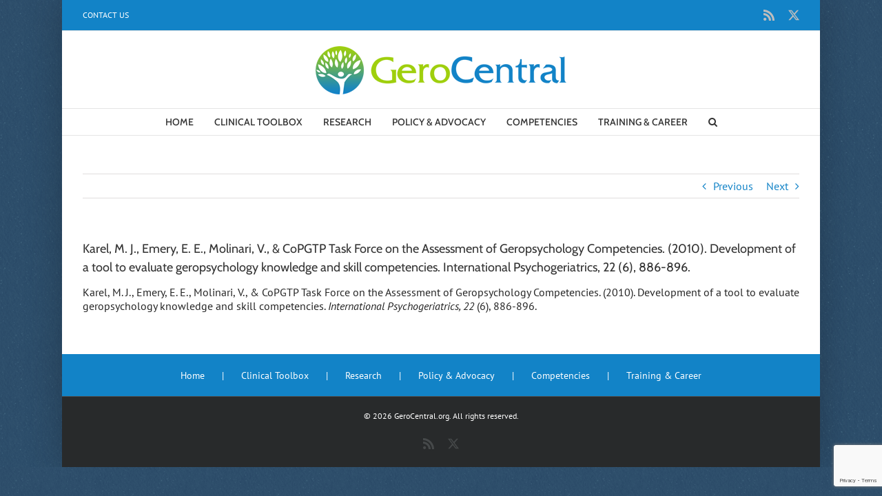

--- FILE ---
content_type: text/html; charset=utf-8
request_url: https://www.google.com/recaptcha/api2/anchor?ar=1&k=6LeItbgqAAAAAMRgIkjd_7NfgqoRR8xhc_ozmM2n&co=aHR0cHM6Ly9nZXJvY2VudHJhbC5vcmc6NDQz&hl=en&v=PoyoqOPhxBO7pBk68S4YbpHZ&size=invisible&anchor-ms=20000&execute-ms=30000&cb=3ej9vlopyer5
body_size: 48519
content:
<!DOCTYPE HTML><html dir="ltr" lang="en"><head><meta http-equiv="Content-Type" content="text/html; charset=UTF-8">
<meta http-equiv="X-UA-Compatible" content="IE=edge">
<title>reCAPTCHA</title>
<style type="text/css">
/* cyrillic-ext */
@font-face {
  font-family: 'Roboto';
  font-style: normal;
  font-weight: 400;
  font-stretch: 100%;
  src: url(//fonts.gstatic.com/s/roboto/v48/KFO7CnqEu92Fr1ME7kSn66aGLdTylUAMa3GUBHMdazTgWw.woff2) format('woff2');
  unicode-range: U+0460-052F, U+1C80-1C8A, U+20B4, U+2DE0-2DFF, U+A640-A69F, U+FE2E-FE2F;
}
/* cyrillic */
@font-face {
  font-family: 'Roboto';
  font-style: normal;
  font-weight: 400;
  font-stretch: 100%;
  src: url(//fonts.gstatic.com/s/roboto/v48/KFO7CnqEu92Fr1ME7kSn66aGLdTylUAMa3iUBHMdazTgWw.woff2) format('woff2');
  unicode-range: U+0301, U+0400-045F, U+0490-0491, U+04B0-04B1, U+2116;
}
/* greek-ext */
@font-face {
  font-family: 'Roboto';
  font-style: normal;
  font-weight: 400;
  font-stretch: 100%;
  src: url(//fonts.gstatic.com/s/roboto/v48/KFO7CnqEu92Fr1ME7kSn66aGLdTylUAMa3CUBHMdazTgWw.woff2) format('woff2');
  unicode-range: U+1F00-1FFF;
}
/* greek */
@font-face {
  font-family: 'Roboto';
  font-style: normal;
  font-weight: 400;
  font-stretch: 100%;
  src: url(//fonts.gstatic.com/s/roboto/v48/KFO7CnqEu92Fr1ME7kSn66aGLdTylUAMa3-UBHMdazTgWw.woff2) format('woff2');
  unicode-range: U+0370-0377, U+037A-037F, U+0384-038A, U+038C, U+038E-03A1, U+03A3-03FF;
}
/* math */
@font-face {
  font-family: 'Roboto';
  font-style: normal;
  font-weight: 400;
  font-stretch: 100%;
  src: url(//fonts.gstatic.com/s/roboto/v48/KFO7CnqEu92Fr1ME7kSn66aGLdTylUAMawCUBHMdazTgWw.woff2) format('woff2');
  unicode-range: U+0302-0303, U+0305, U+0307-0308, U+0310, U+0312, U+0315, U+031A, U+0326-0327, U+032C, U+032F-0330, U+0332-0333, U+0338, U+033A, U+0346, U+034D, U+0391-03A1, U+03A3-03A9, U+03B1-03C9, U+03D1, U+03D5-03D6, U+03F0-03F1, U+03F4-03F5, U+2016-2017, U+2034-2038, U+203C, U+2040, U+2043, U+2047, U+2050, U+2057, U+205F, U+2070-2071, U+2074-208E, U+2090-209C, U+20D0-20DC, U+20E1, U+20E5-20EF, U+2100-2112, U+2114-2115, U+2117-2121, U+2123-214F, U+2190, U+2192, U+2194-21AE, U+21B0-21E5, U+21F1-21F2, U+21F4-2211, U+2213-2214, U+2216-22FF, U+2308-230B, U+2310, U+2319, U+231C-2321, U+2336-237A, U+237C, U+2395, U+239B-23B7, U+23D0, U+23DC-23E1, U+2474-2475, U+25AF, U+25B3, U+25B7, U+25BD, U+25C1, U+25CA, U+25CC, U+25FB, U+266D-266F, U+27C0-27FF, U+2900-2AFF, U+2B0E-2B11, U+2B30-2B4C, U+2BFE, U+3030, U+FF5B, U+FF5D, U+1D400-1D7FF, U+1EE00-1EEFF;
}
/* symbols */
@font-face {
  font-family: 'Roboto';
  font-style: normal;
  font-weight: 400;
  font-stretch: 100%;
  src: url(//fonts.gstatic.com/s/roboto/v48/KFO7CnqEu92Fr1ME7kSn66aGLdTylUAMaxKUBHMdazTgWw.woff2) format('woff2');
  unicode-range: U+0001-000C, U+000E-001F, U+007F-009F, U+20DD-20E0, U+20E2-20E4, U+2150-218F, U+2190, U+2192, U+2194-2199, U+21AF, U+21E6-21F0, U+21F3, U+2218-2219, U+2299, U+22C4-22C6, U+2300-243F, U+2440-244A, U+2460-24FF, U+25A0-27BF, U+2800-28FF, U+2921-2922, U+2981, U+29BF, U+29EB, U+2B00-2BFF, U+4DC0-4DFF, U+FFF9-FFFB, U+10140-1018E, U+10190-1019C, U+101A0, U+101D0-101FD, U+102E0-102FB, U+10E60-10E7E, U+1D2C0-1D2D3, U+1D2E0-1D37F, U+1F000-1F0FF, U+1F100-1F1AD, U+1F1E6-1F1FF, U+1F30D-1F30F, U+1F315, U+1F31C, U+1F31E, U+1F320-1F32C, U+1F336, U+1F378, U+1F37D, U+1F382, U+1F393-1F39F, U+1F3A7-1F3A8, U+1F3AC-1F3AF, U+1F3C2, U+1F3C4-1F3C6, U+1F3CA-1F3CE, U+1F3D4-1F3E0, U+1F3ED, U+1F3F1-1F3F3, U+1F3F5-1F3F7, U+1F408, U+1F415, U+1F41F, U+1F426, U+1F43F, U+1F441-1F442, U+1F444, U+1F446-1F449, U+1F44C-1F44E, U+1F453, U+1F46A, U+1F47D, U+1F4A3, U+1F4B0, U+1F4B3, U+1F4B9, U+1F4BB, U+1F4BF, U+1F4C8-1F4CB, U+1F4D6, U+1F4DA, U+1F4DF, U+1F4E3-1F4E6, U+1F4EA-1F4ED, U+1F4F7, U+1F4F9-1F4FB, U+1F4FD-1F4FE, U+1F503, U+1F507-1F50B, U+1F50D, U+1F512-1F513, U+1F53E-1F54A, U+1F54F-1F5FA, U+1F610, U+1F650-1F67F, U+1F687, U+1F68D, U+1F691, U+1F694, U+1F698, U+1F6AD, U+1F6B2, U+1F6B9-1F6BA, U+1F6BC, U+1F6C6-1F6CF, U+1F6D3-1F6D7, U+1F6E0-1F6EA, U+1F6F0-1F6F3, U+1F6F7-1F6FC, U+1F700-1F7FF, U+1F800-1F80B, U+1F810-1F847, U+1F850-1F859, U+1F860-1F887, U+1F890-1F8AD, U+1F8B0-1F8BB, U+1F8C0-1F8C1, U+1F900-1F90B, U+1F93B, U+1F946, U+1F984, U+1F996, U+1F9E9, U+1FA00-1FA6F, U+1FA70-1FA7C, U+1FA80-1FA89, U+1FA8F-1FAC6, U+1FACE-1FADC, U+1FADF-1FAE9, U+1FAF0-1FAF8, U+1FB00-1FBFF;
}
/* vietnamese */
@font-face {
  font-family: 'Roboto';
  font-style: normal;
  font-weight: 400;
  font-stretch: 100%;
  src: url(//fonts.gstatic.com/s/roboto/v48/KFO7CnqEu92Fr1ME7kSn66aGLdTylUAMa3OUBHMdazTgWw.woff2) format('woff2');
  unicode-range: U+0102-0103, U+0110-0111, U+0128-0129, U+0168-0169, U+01A0-01A1, U+01AF-01B0, U+0300-0301, U+0303-0304, U+0308-0309, U+0323, U+0329, U+1EA0-1EF9, U+20AB;
}
/* latin-ext */
@font-face {
  font-family: 'Roboto';
  font-style: normal;
  font-weight: 400;
  font-stretch: 100%;
  src: url(//fonts.gstatic.com/s/roboto/v48/KFO7CnqEu92Fr1ME7kSn66aGLdTylUAMa3KUBHMdazTgWw.woff2) format('woff2');
  unicode-range: U+0100-02BA, U+02BD-02C5, U+02C7-02CC, U+02CE-02D7, U+02DD-02FF, U+0304, U+0308, U+0329, U+1D00-1DBF, U+1E00-1E9F, U+1EF2-1EFF, U+2020, U+20A0-20AB, U+20AD-20C0, U+2113, U+2C60-2C7F, U+A720-A7FF;
}
/* latin */
@font-face {
  font-family: 'Roboto';
  font-style: normal;
  font-weight: 400;
  font-stretch: 100%;
  src: url(//fonts.gstatic.com/s/roboto/v48/KFO7CnqEu92Fr1ME7kSn66aGLdTylUAMa3yUBHMdazQ.woff2) format('woff2');
  unicode-range: U+0000-00FF, U+0131, U+0152-0153, U+02BB-02BC, U+02C6, U+02DA, U+02DC, U+0304, U+0308, U+0329, U+2000-206F, U+20AC, U+2122, U+2191, U+2193, U+2212, U+2215, U+FEFF, U+FFFD;
}
/* cyrillic-ext */
@font-face {
  font-family: 'Roboto';
  font-style: normal;
  font-weight: 500;
  font-stretch: 100%;
  src: url(//fonts.gstatic.com/s/roboto/v48/KFO7CnqEu92Fr1ME7kSn66aGLdTylUAMa3GUBHMdazTgWw.woff2) format('woff2');
  unicode-range: U+0460-052F, U+1C80-1C8A, U+20B4, U+2DE0-2DFF, U+A640-A69F, U+FE2E-FE2F;
}
/* cyrillic */
@font-face {
  font-family: 'Roboto';
  font-style: normal;
  font-weight: 500;
  font-stretch: 100%;
  src: url(//fonts.gstatic.com/s/roboto/v48/KFO7CnqEu92Fr1ME7kSn66aGLdTylUAMa3iUBHMdazTgWw.woff2) format('woff2');
  unicode-range: U+0301, U+0400-045F, U+0490-0491, U+04B0-04B1, U+2116;
}
/* greek-ext */
@font-face {
  font-family: 'Roboto';
  font-style: normal;
  font-weight: 500;
  font-stretch: 100%;
  src: url(//fonts.gstatic.com/s/roboto/v48/KFO7CnqEu92Fr1ME7kSn66aGLdTylUAMa3CUBHMdazTgWw.woff2) format('woff2');
  unicode-range: U+1F00-1FFF;
}
/* greek */
@font-face {
  font-family: 'Roboto';
  font-style: normal;
  font-weight: 500;
  font-stretch: 100%;
  src: url(//fonts.gstatic.com/s/roboto/v48/KFO7CnqEu92Fr1ME7kSn66aGLdTylUAMa3-UBHMdazTgWw.woff2) format('woff2');
  unicode-range: U+0370-0377, U+037A-037F, U+0384-038A, U+038C, U+038E-03A1, U+03A3-03FF;
}
/* math */
@font-face {
  font-family: 'Roboto';
  font-style: normal;
  font-weight: 500;
  font-stretch: 100%;
  src: url(//fonts.gstatic.com/s/roboto/v48/KFO7CnqEu92Fr1ME7kSn66aGLdTylUAMawCUBHMdazTgWw.woff2) format('woff2');
  unicode-range: U+0302-0303, U+0305, U+0307-0308, U+0310, U+0312, U+0315, U+031A, U+0326-0327, U+032C, U+032F-0330, U+0332-0333, U+0338, U+033A, U+0346, U+034D, U+0391-03A1, U+03A3-03A9, U+03B1-03C9, U+03D1, U+03D5-03D6, U+03F0-03F1, U+03F4-03F5, U+2016-2017, U+2034-2038, U+203C, U+2040, U+2043, U+2047, U+2050, U+2057, U+205F, U+2070-2071, U+2074-208E, U+2090-209C, U+20D0-20DC, U+20E1, U+20E5-20EF, U+2100-2112, U+2114-2115, U+2117-2121, U+2123-214F, U+2190, U+2192, U+2194-21AE, U+21B0-21E5, U+21F1-21F2, U+21F4-2211, U+2213-2214, U+2216-22FF, U+2308-230B, U+2310, U+2319, U+231C-2321, U+2336-237A, U+237C, U+2395, U+239B-23B7, U+23D0, U+23DC-23E1, U+2474-2475, U+25AF, U+25B3, U+25B7, U+25BD, U+25C1, U+25CA, U+25CC, U+25FB, U+266D-266F, U+27C0-27FF, U+2900-2AFF, U+2B0E-2B11, U+2B30-2B4C, U+2BFE, U+3030, U+FF5B, U+FF5D, U+1D400-1D7FF, U+1EE00-1EEFF;
}
/* symbols */
@font-face {
  font-family: 'Roboto';
  font-style: normal;
  font-weight: 500;
  font-stretch: 100%;
  src: url(//fonts.gstatic.com/s/roboto/v48/KFO7CnqEu92Fr1ME7kSn66aGLdTylUAMaxKUBHMdazTgWw.woff2) format('woff2');
  unicode-range: U+0001-000C, U+000E-001F, U+007F-009F, U+20DD-20E0, U+20E2-20E4, U+2150-218F, U+2190, U+2192, U+2194-2199, U+21AF, U+21E6-21F0, U+21F3, U+2218-2219, U+2299, U+22C4-22C6, U+2300-243F, U+2440-244A, U+2460-24FF, U+25A0-27BF, U+2800-28FF, U+2921-2922, U+2981, U+29BF, U+29EB, U+2B00-2BFF, U+4DC0-4DFF, U+FFF9-FFFB, U+10140-1018E, U+10190-1019C, U+101A0, U+101D0-101FD, U+102E0-102FB, U+10E60-10E7E, U+1D2C0-1D2D3, U+1D2E0-1D37F, U+1F000-1F0FF, U+1F100-1F1AD, U+1F1E6-1F1FF, U+1F30D-1F30F, U+1F315, U+1F31C, U+1F31E, U+1F320-1F32C, U+1F336, U+1F378, U+1F37D, U+1F382, U+1F393-1F39F, U+1F3A7-1F3A8, U+1F3AC-1F3AF, U+1F3C2, U+1F3C4-1F3C6, U+1F3CA-1F3CE, U+1F3D4-1F3E0, U+1F3ED, U+1F3F1-1F3F3, U+1F3F5-1F3F7, U+1F408, U+1F415, U+1F41F, U+1F426, U+1F43F, U+1F441-1F442, U+1F444, U+1F446-1F449, U+1F44C-1F44E, U+1F453, U+1F46A, U+1F47D, U+1F4A3, U+1F4B0, U+1F4B3, U+1F4B9, U+1F4BB, U+1F4BF, U+1F4C8-1F4CB, U+1F4D6, U+1F4DA, U+1F4DF, U+1F4E3-1F4E6, U+1F4EA-1F4ED, U+1F4F7, U+1F4F9-1F4FB, U+1F4FD-1F4FE, U+1F503, U+1F507-1F50B, U+1F50D, U+1F512-1F513, U+1F53E-1F54A, U+1F54F-1F5FA, U+1F610, U+1F650-1F67F, U+1F687, U+1F68D, U+1F691, U+1F694, U+1F698, U+1F6AD, U+1F6B2, U+1F6B9-1F6BA, U+1F6BC, U+1F6C6-1F6CF, U+1F6D3-1F6D7, U+1F6E0-1F6EA, U+1F6F0-1F6F3, U+1F6F7-1F6FC, U+1F700-1F7FF, U+1F800-1F80B, U+1F810-1F847, U+1F850-1F859, U+1F860-1F887, U+1F890-1F8AD, U+1F8B0-1F8BB, U+1F8C0-1F8C1, U+1F900-1F90B, U+1F93B, U+1F946, U+1F984, U+1F996, U+1F9E9, U+1FA00-1FA6F, U+1FA70-1FA7C, U+1FA80-1FA89, U+1FA8F-1FAC6, U+1FACE-1FADC, U+1FADF-1FAE9, U+1FAF0-1FAF8, U+1FB00-1FBFF;
}
/* vietnamese */
@font-face {
  font-family: 'Roboto';
  font-style: normal;
  font-weight: 500;
  font-stretch: 100%;
  src: url(//fonts.gstatic.com/s/roboto/v48/KFO7CnqEu92Fr1ME7kSn66aGLdTylUAMa3OUBHMdazTgWw.woff2) format('woff2');
  unicode-range: U+0102-0103, U+0110-0111, U+0128-0129, U+0168-0169, U+01A0-01A1, U+01AF-01B0, U+0300-0301, U+0303-0304, U+0308-0309, U+0323, U+0329, U+1EA0-1EF9, U+20AB;
}
/* latin-ext */
@font-face {
  font-family: 'Roboto';
  font-style: normal;
  font-weight: 500;
  font-stretch: 100%;
  src: url(//fonts.gstatic.com/s/roboto/v48/KFO7CnqEu92Fr1ME7kSn66aGLdTylUAMa3KUBHMdazTgWw.woff2) format('woff2');
  unicode-range: U+0100-02BA, U+02BD-02C5, U+02C7-02CC, U+02CE-02D7, U+02DD-02FF, U+0304, U+0308, U+0329, U+1D00-1DBF, U+1E00-1E9F, U+1EF2-1EFF, U+2020, U+20A0-20AB, U+20AD-20C0, U+2113, U+2C60-2C7F, U+A720-A7FF;
}
/* latin */
@font-face {
  font-family: 'Roboto';
  font-style: normal;
  font-weight: 500;
  font-stretch: 100%;
  src: url(//fonts.gstatic.com/s/roboto/v48/KFO7CnqEu92Fr1ME7kSn66aGLdTylUAMa3yUBHMdazQ.woff2) format('woff2');
  unicode-range: U+0000-00FF, U+0131, U+0152-0153, U+02BB-02BC, U+02C6, U+02DA, U+02DC, U+0304, U+0308, U+0329, U+2000-206F, U+20AC, U+2122, U+2191, U+2193, U+2212, U+2215, U+FEFF, U+FFFD;
}
/* cyrillic-ext */
@font-face {
  font-family: 'Roboto';
  font-style: normal;
  font-weight: 900;
  font-stretch: 100%;
  src: url(//fonts.gstatic.com/s/roboto/v48/KFO7CnqEu92Fr1ME7kSn66aGLdTylUAMa3GUBHMdazTgWw.woff2) format('woff2');
  unicode-range: U+0460-052F, U+1C80-1C8A, U+20B4, U+2DE0-2DFF, U+A640-A69F, U+FE2E-FE2F;
}
/* cyrillic */
@font-face {
  font-family: 'Roboto';
  font-style: normal;
  font-weight: 900;
  font-stretch: 100%;
  src: url(//fonts.gstatic.com/s/roboto/v48/KFO7CnqEu92Fr1ME7kSn66aGLdTylUAMa3iUBHMdazTgWw.woff2) format('woff2');
  unicode-range: U+0301, U+0400-045F, U+0490-0491, U+04B0-04B1, U+2116;
}
/* greek-ext */
@font-face {
  font-family: 'Roboto';
  font-style: normal;
  font-weight: 900;
  font-stretch: 100%;
  src: url(//fonts.gstatic.com/s/roboto/v48/KFO7CnqEu92Fr1ME7kSn66aGLdTylUAMa3CUBHMdazTgWw.woff2) format('woff2');
  unicode-range: U+1F00-1FFF;
}
/* greek */
@font-face {
  font-family: 'Roboto';
  font-style: normal;
  font-weight: 900;
  font-stretch: 100%;
  src: url(//fonts.gstatic.com/s/roboto/v48/KFO7CnqEu92Fr1ME7kSn66aGLdTylUAMa3-UBHMdazTgWw.woff2) format('woff2');
  unicode-range: U+0370-0377, U+037A-037F, U+0384-038A, U+038C, U+038E-03A1, U+03A3-03FF;
}
/* math */
@font-face {
  font-family: 'Roboto';
  font-style: normal;
  font-weight: 900;
  font-stretch: 100%;
  src: url(//fonts.gstatic.com/s/roboto/v48/KFO7CnqEu92Fr1ME7kSn66aGLdTylUAMawCUBHMdazTgWw.woff2) format('woff2');
  unicode-range: U+0302-0303, U+0305, U+0307-0308, U+0310, U+0312, U+0315, U+031A, U+0326-0327, U+032C, U+032F-0330, U+0332-0333, U+0338, U+033A, U+0346, U+034D, U+0391-03A1, U+03A3-03A9, U+03B1-03C9, U+03D1, U+03D5-03D6, U+03F0-03F1, U+03F4-03F5, U+2016-2017, U+2034-2038, U+203C, U+2040, U+2043, U+2047, U+2050, U+2057, U+205F, U+2070-2071, U+2074-208E, U+2090-209C, U+20D0-20DC, U+20E1, U+20E5-20EF, U+2100-2112, U+2114-2115, U+2117-2121, U+2123-214F, U+2190, U+2192, U+2194-21AE, U+21B0-21E5, U+21F1-21F2, U+21F4-2211, U+2213-2214, U+2216-22FF, U+2308-230B, U+2310, U+2319, U+231C-2321, U+2336-237A, U+237C, U+2395, U+239B-23B7, U+23D0, U+23DC-23E1, U+2474-2475, U+25AF, U+25B3, U+25B7, U+25BD, U+25C1, U+25CA, U+25CC, U+25FB, U+266D-266F, U+27C0-27FF, U+2900-2AFF, U+2B0E-2B11, U+2B30-2B4C, U+2BFE, U+3030, U+FF5B, U+FF5D, U+1D400-1D7FF, U+1EE00-1EEFF;
}
/* symbols */
@font-face {
  font-family: 'Roboto';
  font-style: normal;
  font-weight: 900;
  font-stretch: 100%;
  src: url(//fonts.gstatic.com/s/roboto/v48/KFO7CnqEu92Fr1ME7kSn66aGLdTylUAMaxKUBHMdazTgWw.woff2) format('woff2');
  unicode-range: U+0001-000C, U+000E-001F, U+007F-009F, U+20DD-20E0, U+20E2-20E4, U+2150-218F, U+2190, U+2192, U+2194-2199, U+21AF, U+21E6-21F0, U+21F3, U+2218-2219, U+2299, U+22C4-22C6, U+2300-243F, U+2440-244A, U+2460-24FF, U+25A0-27BF, U+2800-28FF, U+2921-2922, U+2981, U+29BF, U+29EB, U+2B00-2BFF, U+4DC0-4DFF, U+FFF9-FFFB, U+10140-1018E, U+10190-1019C, U+101A0, U+101D0-101FD, U+102E0-102FB, U+10E60-10E7E, U+1D2C0-1D2D3, U+1D2E0-1D37F, U+1F000-1F0FF, U+1F100-1F1AD, U+1F1E6-1F1FF, U+1F30D-1F30F, U+1F315, U+1F31C, U+1F31E, U+1F320-1F32C, U+1F336, U+1F378, U+1F37D, U+1F382, U+1F393-1F39F, U+1F3A7-1F3A8, U+1F3AC-1F3AF, U+1F3C2, U+1F3C4-1F3C6, U+1F3CA-1F3CE, U+1F3D4-1F3E0, U+1F3ED, U+1F3F1-1F3F3, U+1F3F5-1F3F7, U+1F408, U+1F415, U+1F41F, U+1F426, U+1F43F, U+1F441-1F442, U+1F444, U+1F446-1F449, U+1F44C-1F44E, U+1F453, U+1F46A, U+1F47D, U+1F4A3, U+1F4B0, U+1F4B3, U+1F4B9, U+1F4BB, U+1F4BF, U+1F4C8-1F4CB, U+1F4D6, U+1F4DA, U+1F4DF, U+1F4E3-1F4E6, U+1F4EA-1F4ED, U+1F4F7, U+1F4F9-1F4FB, U+1F4FD-1F4FE, U+1F503, U+1F507-1F50B, U+1F50D, U+1F512-1F513, U+1F53E-1F54A, U+1F54F-1F5FA, U+1F610, U+1F650-1F67F, U+1F687, U+1F68D, U+1F691, U+1F694, U+1F698, U+1F6AD, U+1F6B2, U+1F6B9-1F6BA, U+1F6BC, U+1F6C6-1F6CF, U+1F6D3-1F6D7, U+1F6E0-1F6EA, U+1F6F0-1F6F3, U+1F6F7-1F6FC, U+1F700-1F7FF, U+1F800-1F80B, U+1F810-1F847, U+1F850-1F859, U+1F860-1F887, U+1F890-1F8AD, U+1F8B0-1F8BB, U+1F8C0-1F8C1, U+1F900-1F90B, U+1F93B, U+1F946, U+1F984, U+1F996, U+1F9E9, U+1FA00-1FA6F, U+1FA70-1FA7C, U+1FA80-1FA89, U+1FA8F-1FAC6, U+1FACE-1FADC, U+1FADF-1FAE9, U+1FAF0-1FAF8, U+1FB00-1FBFF;
}
/* vietnamese */
@font-face {
  font-family: 'Roboto';
  font-style: normal;
  font-weight: 900;
  font-stretch: 100%;
  src: url(//fonts.gstatic.com/s/roboto/v48/KFO7CnqEu92Fr1ME7kSn66aGLdTylUAMa3OUBHMdazTgWw.woff2) format('woff2');
  unicode-range: U+0102-0103, U+0110-0111, U+0128-0129, U+0168-0169, U+01A0-01A1, U+01AF-01B0, U+0300-0301, U+0303-0304, U+0308-0309, U+0323, U+0329, U+1EA0-1EF9, U+20AB;
}
/* latin-ext */
@font-face {
  font-family: 'Roboto';
  font-style: normal;
  font-weight: 900;
  font-stretch: 100%;
  src: url(//fonts.gstatic.com/s/roboto/v48/KFO7CnqEu92Fr1ME7kSn66aGLdTylUAMa3KUBHMdazTgWw.woff2) format('woff2');
  unicode-range: U+0100-02BA, U+02BD-02C5, U+02C7-02CC, U+02CE-02D7, U+02DD-02FF, U+0304, U+0308, U+0329, U+1D00-1DBF, U+1E00-1E9F, U+1EF2-1EFF, U+2020, U+20A0-20AB, U+20AD-20C0, U+2113, U+2C60-2C7F, U+A720-A7FF;
}
/* latin */
@font-face {
  font-family: 'Roboto';
  font-style: normal;
  font-weight: 900;
  font-stretch: 100%;
  src: url(//fonts.gstatic.com/s/roboto/v48/KFO7CnqEu92Fr1ME7kSn66aGLdTylUAMa3yUBHMdazQ.woff2) format('woff2');
  unicode-range: U+0000-00FF, U+0131, U+0152-0153, U+02BB-02BC, U+02C6, U+02DA, U+02DC, U+0304, U+0308, U+0329, U+2000-206F, U+20AC, U+2122, U+2191, U+2193, U+2212, U+2215, U+FEFF, U+FFFD;
}

</style>
<link rel="stylesheet" type="text/css" href="https://www.gstatic.com/recaptcha/releases/PoyoqOPhxBO7pBk68S4YbpHZ/styles__ltr.css">
<script nonce="-BxhV1826LqZqyigaqm2Ww" type="text/javascript">window['__recaptcha_api'] = 'https://www.google.com/recaptcha/api2/';</script>
<script type="text/javascript" src="https://www.gstatic.com/recaptcha/releases/PoyoqOPhxBO7pBk68S4YbpHZ/recaptcha__en.js" nonce="-BxhV1826LqZqyigaqm2Ww">
      
    </script></head>
<body><div id="rc-anchor-alert" class="rc-anchor-alert"></div>
<input type="hidden" id="recaptcha-token" value="[base64]">
<script type="text/javascript" nonce="-BxhV1826LqZqyigaqm2Ww">
      recaptcha.anchor.Main.init("[\x22ainput\x22,[\x22bgdata\x22,\x22\x22,\[base64]/[base64]/[base64]/KE4oMTI0LHYsdi5HKSxMWihsLHYpKTpOKDEyNCx2LGwpLFYpLHYpLFQpKSxGKDE3MSx2KX0scjc9ZnVuY3Rpb24obCl7cmV0dXJuIGx9LEM9ZnVuY3Rpb24obCxWLHYpe04odixsLFYpLFZbYWtdPTI3OTZ9LG49ZnVuY3Rpb24obCxWKXtWLlg9KChWLlg/[base64]/[base64]/[base64]/[base64]/[base64]/[base64]/[base64]/[base64]/[base64]/[base64]/[base64]\\u003d\x22,\[base64]\\u003d\\u003d\x22,\x22MUHCkMKDw4TCp8OgwqZfKsK4WXPCuMKOwpLDlGZgMcKuPDTDol/[base64]/ClTo8PUYew4UYw5bCo01IJ2PCoVrDl8OCw4rDnwrCgMOmNUrCjMKtSS/[base64]/HX/CvVHCn3bCsMOtPQfCqMKFQU/[base64]/QQLDjQJoTcKRBlx9w6nCjXrDtMOfwr1OMRIrw6Ixw6LCrMOOwrDDscKnw5w4I8Ozw5dgwqfDh8K0DcKQwpk3fAXCqjrCisOLwprDuiEXwrpCbMOJw7/DmcKxc8Ofw6RPw6PClkInRiQkO3YIIkLCosO4wppneFDDoMOzMgjCsn9LwrLDtcK4wqzDoMKeZSRbCgFEAUhJNVHCvcOCHCEvwrDDtRXDn8O1EVB5w60nwo1cwoLCtcKjw7FhTWINGcOHbwEnw5A1OcKafwDDssOfw618wo7Di8K+QMKSwo/ChXTDvX9BwoTDkMOCw4bDilXDs8OYwoTClcOSP8KMDsKDPsKqwr/DrsO7IcKVw7nDmMOYwr8lRxnCu0jDvUxHw5BFJ8Onwo4jI8ODw6gpUMODFMOhwq4uw6pKcSXCsMKQZxrDuBrCj0PChsK6JsOdwq9OwpfDsSR8CjkTw6NuwocCbMKBUEfDtyp7Ym3Di8Kxwr06aMKWXsKPwqgpdsOWw5hEMn49wrLDmcKYCl7CicOcwo/CncKPTh1jw55XJTVKLyzDkBZFdnNBw7HDqmgmbEsPesODwoLCrMKMwq7DlSdmSXzDk8KLDsK/[base64]/Ct8KpXxBxfhcbWjnCpSx3R14Hw5cmEzZPecKGwpkwwonCgsO8w43DkcKULQI2woTCssOlCEgTw7PDnVA5S8KAClh7XyrDm8O9w5nCr8O3ZMOZI2ciwrBjfjHCqsOWcGTChMOrGMKDUWDCvMK/BSstAsO9WFDCq8OidMKxwo3Cohp8wr/ComYJB8OJMsOHQXEQwp7Dvhhmw50FPhc0HVgCOsKdRHwWw44Cw5/CoQUAeSrCmBjCtMKXUnYqw7JdwoRyFcOtB3NQw7TDvcKhw402w77Dv3nDjcONLTgqfQw/w6wfZ8K/w4nDtAsVw6/[base64]/DocO1MFQuw6zCi1jCt8O9PxPDusOYwoXDocOowpLDri7DrsKbw4LCrEwONVskcxJXBsKVA0EwayRPdyvCumjCnUJow7PCnAQ+ZsKhw645wq3DsDvDtQ7DusO9wqhkN1YLd8ONQFzCvcO7Oi/DpcOaw6l2wrgJIMOWw5c7V8OhcXV5ZMOXw4bDhTk7wqjCjSnDqTDCgSzDnsK+wodEw57DoA7DvAAZw4kqwrnDt8K8wpAPaEzDhcKFcWdvQ2ITw61FF07CkcOFc8K0A01uwoJHwrJiE8K7YMO5w7nCkMKmw4/DoAAifcKwEVnDhzl4AlY0wqpmHF1MbcOPFjhqEmhoXD5DaiZsMsOlL1Z5wrHDuwnDssKxw4BTw5nCvkbDjkRdQMK8w47Cn007DsOkPm/DhcK1wo8Qw57Cq3YEwpHCocO+w7HDu8OyPsKFwo3DjVNxIsOzwpVuwr8KwqJ/[base64]/Dsl/CvhvCqcKawp8cwpwddmlbw7TCvgBtw5/Dp8KGw5/[base64]/DgcObVwpEUMOOdDoednzConwwNHPCuHIYXsOowocIWQkbQCHCoMKEHEZ6wrvDqhPDgsK9w7wIE1DDj8OOIHjDuyAQS8KaS08zw4DDkDfDhcKzw4lkw7MTO8OhdH3CucOvwqBsUUbDkMKEaS/DpMKzW8O1wr7Cvw93wpfCqhtjw6AwSsOmFWXCs3bDly3CqMKSDMOawpUmdcKYJcKYWsOZMsKxfVrCvQhAV8KvUcK9aAFswq7DqsOxwosNJcO3aHnDtsOOw63CrXpuQsKpwq8ZwpYmw7/DsHwkVMOqwp5MHMK5wrMrTRxVw7vDl8OZDcKFwp7CjsKpY8KtRxjDrcOSw4xHwqzDvcK/wqvDk8KQbcO2JgUUw7cRbcKuYcOMbAY1wqgJKEfDm0sPOX97w4fDj8KZwqB+wqjDv8K5XV7CjA/[base64]/DosOmcsKkb2wjEsKywoAlwrLClRtzVHAECydgwrLDlGQ2w4FtwpxFJU/DgMO+wq3CkywCScKbF8Kawos4CX9bwqsMG8KdcMKWZm5vBjnDq8KawpbCl8KBZcO4w4DCpBMJwqTDiMK/X8KZwrFrwqbDgQM9wqTCnMO+XMOaRsKWw7bCksKGA8Ogwp5Zw77DpcKnazUUwp7Di31mw7hibHJ9wqrCqTLDo1vCvsOwJCvDhcOELUE0SQcUw7IZCjNLf8Otdg90AXhnITJ8ZsO5DMOIHMOeCcKTwqEpOsORIMOLUW/DjMODJS/ChBfDoMO0d8OgWWJEfsKLbQDCk8OlasOgw6srasO/ZmjCm3wqA8KAw63DuwzDl8O/A3UrIg3ClxkMw4s9bMKcw5DDkA9twqYiwrHDuADClHLDumLDuMKlw55jH8KIQ8K2wr8rw4HDqgHDqsK6w6PDmcOkEsKjQsOMEDAXwpjDqRnDnxPCkH5uw5sEw67Cs8OgwqxECcK6d8Otw4vDmMKMacKpwr/ColvCkl/CpB/[base64]/DpMOWwqZUwpPDhsOfw7nCnCDCg2/CjMKdZTjDoWTDpWldwrTCusOVw4I3wo3CnsKXScKkwqLCjsKewrpNdsOpw6HCmBTDhGzDrTrDlD/DtMOuccK7wo/DncO5wo/Dq8Ozw67CumHCh8OaA8OXKQDCvsOJM8KOw6oOBU16M8O5UcKGdw8LWVPDg8K+wq/CpsOvwpsEwpsFNybDkCTDh17Dm8KuwrbDs0NKw7V1VRMNw5HDlC/DvhloKEzDkT4Lw7DDmgDDo8KzwpLDi27CpcKyw6dmw5QEwp1twp3DvsOow73ClTtLMg12TRwawpXDrMOhw6rCqMO+w7LDrWzCnDsbbgtTJMKyJiTDtRIiw73ChMKAJcOHw4RjH8KNw7fCkMK4wpM5w7/[base64]/CnV3DgR4yGg3Ds8OVwpM9LG4jw4bCt2oIYDbCgQsfLcKWS1dewoHCliHComgCw6xwwqptHCzCi8KOB1E4NDpAw7rDnhx0w4/DoMK5QnvCvsKMw6jDlXvDgmbCt8Kowp3Ch8KMw6Uoc8K/wrbCkEbDuXvChnnCowBqwopNw4bClQ/Ciz4FG8KcT8KXwr4Mw5xsEArCnBJgwotwHsO5OQlwwro/wqdRw5J5wrLDm8Kpw7bDucKjw7k5w6lAwpfDvcKTQGHChsOZGcK0wpdFccOfdjs9wqMHw6DCtMO6MlNAw7Mjw4fCmxJMw7oGQw97HsOUWy/ClMK+wpDCsT/DmRQ2ZDwOL8K0XsOjw6XDpT1TbV3CtMK5FMOuRB41Chprw7bCvFZdCS4Ww4bDusODw51mwpvDvmFCGyMMw7/DmRYDwqPDmMOxw48aw40lKmLCisOPe8Ouw4c9OcKww6VIaAjDhsOxJcODTMOtZw/CgmPChg/DtGvCocKUOcK8NsOUEHTDkwXDjTLDocOAwpfCrsK+wq4SB8K+w5JhLlvDtm7Cm2vCvEXDqg48KVvDlcOKw67Do8KWwr/[base64]/wqktwohYwpZlDG7CrE3ChcOfw4XCq8KAw7E8w79Nwq5gwrPCpMOLIRMSwq8SwqgRwqXCrj/[base64]/[base64]/ClMOAwo8gPsKWwofClzIdwrnCpcOLw6DDocO0wr9ww7nDinbDiwvDpsKfwrTCjcK7wpzCj8O7wp/[base64]/DjcOfwrTCvR3CnMOmw7Ynwp7CrWXCvD1ZGcOnwpPCiQdpJUjCnHwtRcKXe8K9XcK/EFTDuAtxwq/Cv8KhD0jCoWEKf8OsL8KkwqAYEyPDvw5TwpbCgjIGw4HDggsVccOhTcOuNDnCucKywoTDujnDv1EsHsOow43DtcOgPhbCocK4GsOyw7UKUlrDu1Uiw53DrmoBw4Npwq9BwoTCtsK/wrzDqQ49wr3DkQ4hIMK+PCM7LMO/KQ9Lwr4Fw6AafyjDinvCjsO1w4NnwqvDiMOPw6ABw69tw5gDwqfCq8O0ZsOgBC1oDQTCu8KvwrM1wo3DucKpwogIWDlxfRFnwptvRsKFw7Y2PMOAWjVww5vCrcOAw4HDs0d0wqYVwr/CjC/DvCdpOcO5w5jDnMKkw69pIBDCqRjDsMKaw4dcwrgRwrZNw54bw4glYCrCqipqeDwrFcKaXmPDr8OpO0DChE0WJFo0w4AYwqbClwMmwrACOBfClTt8wrfDuituw7LDrnbDg24kM8Ovw6zDkn8swqbDnnVFw5tvZMKTR8KGdcKCGMKuD8KTKUdew7h/[base64]/[base64]/DlyfCpEvDssOfJsO+EsK8wrrDvMOtVnEywrDCjsOdEy9CwrnDncOiwrnDvsOwb8KzZwMLw7YKwrIIwrbDmcOSwoQEBHfCmcKWw4pQXQcZwrcdLcKsRgnDnlJCYVl3w681ZsOzW8OVw44kw5tDIsKEQAhHwollwoLDsMK6WU1Vw5/CmsOvwobCpsOJN3vDk3ovw7rDuzUgPsOWPVMTbGbDjCLCtgFrw7YvIVRDwpZyRsOlTT14w7rCpTXDpMKfwptow47DgMO9wr/ClxEfKMOuwozClMO5Q8K4bhXCrTPDp3fCpcOFdcK3w5UHwp7DhCQ+wotAwp/Cr1o7w53DiETDvsOawrTDr8K0DsO7WmBQw6LDoSV9SsKSwpECwqtew55wDTgHasKfw4d/BzQmw7RPw53DimsoRcOrdRgzA3DDgXPDuCVVwpckw4nDrMOoAMObUixNKcODAsOjw6Izwp5vAxXDrwR7M8KxV2XCixLDnMOywrofX8KvU8OpwohJwrRCw6/Dvjt3w7U6wqNdFcO8NXEhw4rCncK9HxfDh8OTwoVxwrpywpwdfX/Dm27DhV3DgwUsD1t4CsKfbsKWw4wiDBjDjsKTw7PCr8KWPmzDjDvCq8OGDcOdHgTCicK+w60ww6UwwonCijcPwq/Cik7CtsK0wrgxASN3wqk2wrjDqcKSTxrDsW7Cr8KfMMKfWU0Lw7TDjRXDn3EycsOBwr1LSMO/[base64]/Cpx5RwoYLw5nDgMKZwrcYc8ORw6/[base64]/[base64]/CkU1mFQzDiMKvw6wtDsKbw5rDgsODV8OuwrkGejXCrEjDhRRjw4TCtl17UcKeOiTDkRhZw5gidMO5E8O6NsKDdhoawrwUw5x0w7cOw5lzw4PDrxQ/eVgRP8Kpw54/MsO0wo7DgMKjCsKTw6HCvHVcXcKxaMKjXiPClh5hw5dIw47CpTkMbkIRw4TDom1/wrtPHMKcL8OgHn4JIhhkwrbCiU1jwpXCkVLCqGHDv8KQDm/CkH8FBcOfw5Mtw4gsOcKiGnUjWcOVdsKHw79Xw5wwIC9ye8O9w4bChsOvIcOHCTHCoMKeOsKawpLDpMObw4UTw7rDpMOmwr9AIgskwq/DssOcW37Dm8KzX8OhwpVxXsK7Q3cKaRzDhMOoCMKkwp7Dg8OxfGHDkjzDiXrDtGFcY8KTEsORwr/CnMOFwqdMw7lyXG49FMKfwopCD8K6UVDCoMKifRHDphE7cl5yE0nCsMKYwoICIQbCl8ORex/[base64]/JCnCpVxGeEDDvifDngolb8OQP8KAwo/DlMKne8Otwqwaw7sgczIhwpdjwoPCocOFfsOYw6IGwpduYcK/wrrDnsO1wqcDTsKEw5pDw47CjR3CjcOfw7vCt8KZw5pkCMKKecKDwojDs0bCtcK4w7JjAVBVLmrCq8KjEVg1N8ObUEfDhcK0wp7CrxUSw5/DrwXCiEHCtAFNMsKswovCsCRJwqzDkDVSwp/ClFnCuMKyPl4HwozCiMKiw7PDpAXCk8K6AcKNSQg4TRsBWMK7wqPCkWEBc0LCrcKNwqjDksO7TcK/w5BmcgfDr8OUQC86wrjClMOnw69xw7oLw6HCtcO4d31MdsOHMsOyw5LCtMO9C8KOw4MGF8KWw4TDsn9XUcK9asOrR8OYLcK6IQbDhMO/[base64]/[base64]/DqMKQw5BUwoTCqk9swrhJXsOZQ8KIW8KneU/DlBhMBA0gIcOEXzEkw7bCj1rDicK7w4TCl8KoVgEPw4ZKw6VUcDgjw5XDrA7DtMKnHljCnxnCrX/[base64]/GT/CgmTDmRBufTjCr8OJw49WfsK5CC5TwotIZMOjwqNawoXCmiE6cMOqw51TTMKnwqopbk9ewps/wqwaw6vDlcKDw6nDs1lhw64dw5DCnAhvTMOWw51yVMK0MGrCmTLDihsSJ8KZR1jDhik1MMOqP8KTwp3DtgPDtkJawo8awooMw7VQwoHCkcOjw7HDgsOiPyPDkn0KQWZ5MTA/w4pfwqsnwrtyw7VYWTPCtD/DgsKPw54fwr53w6PCgBk7w4TCpjDCmsOJw6/Clm/DihPCg8O4HQ5nLMO4w5plwr3CsMO/wpc7w6J4w5EpXcOuwq3DrcKRF37CiMOywrMzwprDrjAEwqrDvcKRCmEQXTvClTsWQMOYaGzDpMKIwp/CoCzCo8O0w7LCj8OywrJWccOOS8KJB8KDwobDmUNkwrRgwqHCtUUAFsKIQ8KWZSrCnAcYNMK5wp7DiMKxMiUAP2HDt0LCrFLCg2Y2G8OxQMK/[base64]/CuMKgOsKMwqnCvzR+wrEVCXTCucK3w47Dm8KdGcOfQU/Dp8OUDgPDpUTDqMOAw6ZuFsODw7XDjG7DhMKccwwAHMKuRsKqwrTDrcKfw6YlwpLDojMSwpnDv8OSw4IfM8KVSMK7UgnCjsOZHMOnwqcYKhw/[base64]/CjVjCn8OvwoXDosOQOcOvHV9owqzDh3UgOcOhwrXCrh1xCBvCsBVSwqRxDcOoOTzDhcOvLMK+Z2dHYRAeM8OqCzXCv8Odw4EaPEgTwqXCogpkwrvDucOXSTAlQQN2w69mwq7Dk8Otw5rCjBDDm8OmFcOqwr/DhDvDnnjDnVtjV8O2XgzCncKxaMONwrFVwqHCpgTCm8K4wr1Hw7RkwrnCvGJgU8K/[base64]/[base64]/[base64]/CiVxFw6oIPRMTw7oGw7XDl8O8FGIqFCPCqsOcwpcyTcK3wqvDvcO0RMKMdMOSDMKpPDrCnMKMwprDn8KzcywSS3/DgnN7woXDvFHCgMO1OsKTPcOBcBpNHsK1w7LDqMO/w54JNsOKQMOCfcOWL8KTwpJlwqMEw5DCi08KwqHDkUJow7fCgixzw6XDrjFmeSRxdcKTw4YYBcKGDcOqdcO+LcOiSXMDw5FlTjnCncO8wojDpWPCqnQyw6FGL8OTccKMwqbDlEhYUcO4w4TCrntOw5/ClMO0wpZlw5fCh8K9JC3CnsOHTCAAwq/[base64]/CqGQYw4XCskcoIMKsC8OZw63Dgk/[base64]/ClsKhwr3DgMOOEQp7MxzDjWnCk8OXwrzCuD0Xw5/[base64]/[base64]/[base64]/Cs8OHR8OyZ8OOwrYPe3LCpcOZwr/Ci8Ogw5Eqw5vChQFPK8O3bi3CoMOJfSoRwrNCwqBKKcO/w7Fiw5NXwpHDhGDDpcK6VcKgwoAKwqZJw6jDvwZ1w5nCs0TCiMOCwplWUzxZwpjDu1tEwotwasOKw63ClnQ+w5LDl8KzD8O0CDzCpDPCql5sw4JQw5EhBcO3dU5SwoLCvcO/wpHCsMO+wqnDv8OvKcK1IsKiwrPCtMKTwq/DjcKGJMO1wrATwrlEUcO7w5HCicOYw6nDsMKxw5jCnC9Dw47CsHVjEjDCpgHCjAdPworCpcOvZ8O/wqLDjMKdw7Y1UVXDlk3Cl8KKwoHCmy4/wrgVZ8OFw5nDo8O3w4rClMKDfsOEDsK2woPDhMO6w7nDmB/Cs0Vjw6LDggzDkWFNw6LDoyBWwp/CmGU1woXDtkLDmEHCksKZHMOkScKNc8KUwrxqwrDDswvCkMOrw4lUw7EiNiUtwpVuEmtdw6U/wpxmwq0vwpjCt8O0bcO+wqrDh8KCMsOKDnBRN8KqBRrCqmrDhR/CrcKKHsKvMcOHwotVw4jChk/DpMOewobDmcOvSG9CwpQxwoPDnsK4w48nPE4FXsKMfCTCiMO8elrDpcO6ecK2VgzDlhcpGMK2w6vCmynDtcOXdWlYwqsFwpVPw7xUWWsWwqptw6bDmW5HNsKRQsKQwr1pWGscA2LCrhwDwp7DlG/DosKgbAPDhsKENMOEw7zDusOmH8OwLMOSFVHCvMOvYzQYw7wbcMKwIMOJwrTDkBcvFWvCljR+w7YvwogbOFY9I8OGJMKdwpQFwr8LwoxYW8Kxwppbw4JUYMKdL8K3wrQ1wo/CvMOQBVdRPRbDgcOiwrjDssK1w7vDvsKHw6V4fn/CucO/ZsKSwrLCljNLIcO+w7N/MkXCrcO8wrvCmBLDvsKzAzTDkwzCr3VnRsOvIwLDsMKHw64FwrvCimxiDHAQMMOdwrk4ecKCw7AmVnHCpsKDYkbDrcOmw6BRw5nDvcKOw7ZOTXY0wq3ClmpYw4dKUyYRw67Dk8Khw6XDi8KHwog9wobCmgITwpLCoMKMGMOFw5RiZcOrPRjCu1LClsKew4TChlZtZcO/w5krHl4fZSfCssKdVkvDtcK2wodYw6sWb1HDoB0bwrPDncKUw6vDtcKNwr9efFUoKBItaEXCncOmah92w6zCpVvCn346wogwwpMRwqHDhcOdwogCw7TCn8Kwwo7DoQ/[base64]/Dk1g4wrh2w7Ymwr3CgXrCq0XDuWPDhsKxOhvCtMKpwqPDsXsnw48eMcO1w48MD8KfB8OIw6vCtsKxM3TDrMOCw5Nywq49w7jCkCwYIFvDv8KBw5DCthczacO1wo3CicK5dTDDu8OZw6N9esOJw7QoHsK2w5ERGMK9UBzCv8OtP8OEZWbDumVnwq4PaFHCoMKpwq/DpMO3wpLDmsOLYX0xwpnDocKawp01TGXDmMOpZhPDhsOdQ1HDl8OAw4E7YsODacKVwpYmXCzDo8Kbw5bDlQ3Cv8Kdw5LCg1DDusKPwpg0c1ZTDBQOwo/Dt8OlR2zDoycxf8OAw5Viw5M+w7xVB1bClcO5RFDDosOUO8O9w7HDlhF+w4fCiHx4wrRBwprDhU3DqsOMwpF8PcOUwpnDv8O9w57CqsKjwqZOOwjDtSxKK8OvwonCusKqw4fCkMKFw7rCp8OGNsOYZBTCq8O2woA6CRxYOMOOb0/[base64]/Cs10SwqjCosKOLk7CuCtiw5ssWDxxKn3ClsKGHzYnw6o1woYMdiAMY0g6wpjDj8KlwqN9wqY/L08/e8O/ByhobsKlw4LCi8K2GsOpf8Oow5/Cn8KrIsO2LcKhw4o1wrM/wo7CgMOzw6Q8wohnw5/DhsK9HMKARsKUSjbDi8Kgw60hEH7CjcOOH3jDpjnDt0nChk0WSR3CgibDpEl5CkYuScOoOsONw5crMnvCp1hnN8KTLRoFwrYxw5DDmMKedcKgwrTCpMKhw4dcw6kZM8KmAjzCrsOsXMKkw4LDu0fDlsO9wrUaWcOUHBHCncOPO2VwCsO3w6XChATDpsObBWV8wr/DoyzCl8OUwqXDjcOZVCTDrsKVwpjCjHTCllwvwqDDm8K0wqAww7EwwrLCrMKNwobDrFXDuMK/wpjDt1Bfwqlfw5MAw6vDk8KxasKxw5EaIsOxd8KeUAvCjsK4wrYIw5/[base64]/[base64]/DqzLCrsKlw4JkwpsXw4I6NcK2wr1Hw5tDC27ClMO9wrPClcOmw4LCj8KbwprDpm7DhcKBwpdKw5QYw5vDumvDvB3CoCYqa8OYw4ZLwr/DlBrDiWnCmnkBNlrDnGLDhn9Nw7kyWxHCiMKrw6LDtMOOwrt2G8OZJcOzA8OsU8Kkwq4Ow5EyE8O7w7ofwp/DnFc+B8KSesOIF8O2DDDCiMKcPBnCqcKDwoLCrR7CilIrQcOMw4jCgSwwWS5Xwp7Cn8O8woEaw4sww7fCsB0uw7bCksO1w7UUAmfClcKLZ0EuIFzDi8OHw40Bw6NuS8Kufk7CuWE/ZsKkw7rDoGl6D0AEwrbCtR1nw5UnwobCkTTDu1thCsKxV1bCicKSwrY2PiLDuCPCqRxhwpfDhsK5ccOiw4F/w5vCpMKpIHUqRMOWw6jCusKhdMOVdGfDpkg1SsKTw4HCkyRCw5Yxwp46SWXDtcO0YkzDmm50e8OTw6FdNUHCvVrCm8Okw7/CmU7Cg8O3w4cVwrrCggoyHWoZYWRpw50/w7DCnx7Ckx/DrE9jw7k4KXA5YRnDh8OvE8O8w79WBAdXfizDncKhZmBnQXwjQMOOEsKuADNccw7CssOJccK5L01ZeRJafHMAwr/Dt2FiEMK5wrXDsi/[base64]/DoUQRLcKiI8Kuw7jCgzXDlcOcwrvCtsK1fsOww4TDpcOkw4rDsjYSDcO2fsOoGCYmQsOsYBLDkz3ClsKbUMKIWMKZwrTCjMKsAA3DicKdw6/CqWcbw7jCsk0CVcOQWiZKwpPDrADDmsKsw73Ch8OBw6g6d8O4wrPCvMO2HsOnwqAhwp/DrcK8wrvCsMOwOBoiwqFOdi7DoFvCk3nCgibCq1/DtMOdYlQKw73CpG3DplInSxfCksKiN8O/wr7DtMKTI8OIwrfDh8Oow44JXBw/RxUxFgk0w7nCjsOBwrfCrDc1QlJEwqzCkC43Y8OwExlHeMOBNnYIVynCosK7wqwQE0/[base64]/[base64]/Cm8OpMMOhaRjCt8K5JgnClsK/AcOUw5LDrlXCkcOOw67Dm0rCghfClX7DgQwDwp8gw4k8csOfwrkSVhJ3w73DiCrDjsKRa8K2FnHDjcKhw6vClkQbwoEHXcOxw60bw7d3DsKGY8OWwpRpIEEFFcORw4FcSMKiw5nCgsOyKsK7PcOgwoLCqnIIFQwUw6svVmDDtQ3DkE1wwr/DkUwNeMO3wprDs8O6woZfw7HDmVMOLMKeDMKuwpxkw5rDhMOxwpjCvMKmw4TCvcKebEvCqF9zX8K8RnVcbMKNMcKowrnCmcOrYTHDq2vDhQzDgBVawotLw4kxCMOgwo3Dh0YhL1pcw6MmYCFaw4/Co0Ftw6k4w5ttwqAuDsOfbFwswpDDgWvCqMO4wpTDusO2wqNMCSrCjVsRw5HCpMO5wrM1woEmwqbDuXnCl23CmMKnQMKPwrVOUxx+JMOhX8KzMxB5JiBDQ8OpScO6fMKMwoZTLi4two/CtcO9QsKKJsOswonCqcK2w4TCi0LDmnYGVMOCdcKJBcOVMMOxFsKDw54Ywr1hwpXDg8OZYDhTXMKWw5TCuC7DlFtnGsK2HCcjB0PDmmkbRhjDkhrDs8KTw6fDllk/wo3CvWlQWXsofMOKwq4Ow4pywrJUAlPCjkt0wqAfPx7CvwbDpELDocOfw7/DgBxICsK5woXDksKJXm4vQgF2w5B4PcOdwqfCgUchwrl7RBwXw7pKw5jCpj4ePjBYw4tLV8OPB8KgwqrDiMKVw6VUw6fCgxLDl8O/[base64]/[base64]/[base64]/[base64]/[base64]/DvSRFwqzDkglvBsO9LSxtwrvDusODw6rDmjZeXcOtJcOZw6F+UcOaA1VKwpc5VsOAw51Kw60ew7fCsH0/w7LDmcO4w6nChsOUBGoCK8K2PDnDsFHDmicEwpjCp8KowrTDghXDkMO/BQHDhsKPwofCjsOyYinCplHChE83w7jDkMKdKMOUVsOawpoCwrbDisKzw7wQw6PCgcOcw4rCkxrColZMEMOZwrs8HmvCgMKbw4HCncOCwoDCh0zCl8O+w5nCpALDhMK2w6/CnMKMw6xoJDRIKsOgw6Ymwo4+DMOJATkYQMKsCUrDoMKvM8Khw6DCkinCiAVjSkNQwqTClAUFWEjChMKZPi/ClMONwop/AWnDuQnDucOTw4gDwrjDp8OafSXDpsOcw7UuS8KPwrrDisKqNg0LRW/DlG8hw49NesKmfcOowqcvwoczw6XCpsOTUsOpw7luw5TCtsOewpgDw4LClG/DhMKVBUJBwqTCqEMdL8K8Z8OEwrPCpcO7w5zDpmLDocKvU0Ytw6fCpFnCvkPDt3fDscO+wrwjwpXCl8OHw79ZaBhUAcO3RhZQwr/Cig5rSSpyWcOmd8OjworDsAItwoTDuDw4w6PDlcOnwoMGwprCvmHDmGjCtsK4EsKMK8KJwqk+wqRpw7DCkMOYZEJNRj3CjcKbw6dXw5bCoCwgw7F3GsOAwqXDocKmMsK/[base64]/DucKiwoECw5EKJXvCk8K0OMOZXS/[base64]/CvFjCmsOKccO5UsKdJUzDvsKNw4DCg8KTesK2w6HCq8O7bMOOFMOme8KWw51kScOdFMOdw67CicOFwowwwq1NwroOw4E6w7XDisKFwojCvcKcQC8AHw1QRBNwwqMswr7DrsOxw5vCnUTCocOdMyt/wr5vNm8Lw4tRbm7DlDfCiQMJwpZcw5szwphow6cIwqbClSdHacK3w4TDqSclwoXCq2/Dn8KxWMK4wpHDrsOJwqnClMOnw6TDuBrCsntkw5bCtxFqHsO/[base64]/KC5HFcOQPMKZOgrCjQ/DkMOzIDtkwrM6wqJywqnDg8OEdHsGS8KXwrbCqjfDtnnChMKMwofCkHNVSXQ3wr9/wqjCnmHDhATCgRdQw6jCj1nDqUzCuQHCuMOTwpIAw4lmIVDDncKBwqgRw40xMMK0wrnDrMOBwrfCoQtrwqbCjcKtAsONw6rDmcOgw4wcw5bCv8Oiwrs+wrPCisKkw6RUw4HDqlwxwpLDicKXw6p+woEAw7kucMOxZybCjXvDk8KMw5sSwq/DhcKqT1vCscOhwrzCmglODcKow6xswrjCjMKuWsKbOR3CinDCvQ7Dlz4+G8KQYwnCocKtwpFCwrc0SsKlwoPCizbDsMOhBQHCn3MgBMKXY8KYfEzCpxnClFTCn0JiXsKJwr/DpzQfT0B5akNQVGBAw7JROh3Dg3bDvcKKw6PCukVHXQLDogN9envCicK7w7cZUsOLeSsIwoRlW1pbw4fDucOpw6HDtAMzwo5WXydcwqZaw4fDghYPwoANGcKkwprCpsOuw7A/w6tnH8OLwrTDm8KvPsOZwqLDm2DDnjDDmMKZwqLDi0hvKDR4w5zDsgfDi8OXPS3Cqn4Rw7PDvwHCpCgVw4RMwqPDncOlw4Vxwo/CoFLDmcO7wrxgDAgwwoQpKcKMwqzCnU7DqHDCujrCm8Oxw79bwqnDkMKywrDCsjRMZcOSwrPDlsKAwrohA33DhMO+wrkqf8Kjw4bCh8OjwrjDgMKpw6zDoRXDhcKJwopew6pjw6wJDMORS8KTwoJCIcK1w6PCocOKw5EsYxw/ei/DuWnCgVDDgGvCqltOY8KkdsO2H8K7fiF3w54NKhPCqS7CkcO9A8Kuw7jCgk1gwp5/G8OzGMKewph7dMKhfcK1PRx2w5VEVTpcFsOww7DDgQjCjzlRw6jDv8KBYsOiw7jDoi/[base64]/CtgRRwpcxwqjCssKBw6QFH8K6wpVSRQrCpMKKw48EHkbDpHJUwqnCm8Orw7LDpCzDn3fCnMKAw4gFwrcuZhpuw4/CohnDs8KuwohBwpTCssKydsK1wpBQwo0SwqHDvUzDs8OzGkLCl8OOw4bDn8OidcKIw5kwwrwxYVAkEhR3PmDDi252wrwZw6rCisKAw6nDsMO5B8O1wrYQRMKuXMKmw67CtUYyYD/CjXvDhELDvcK1wozDncK4wqciw7VQYzjCrR/DpA/Cng7DusKfw5twGsKHwo1lRcOVOMOrWsKFw5/Co8Kmw5t6woRyw7XDiBwgw5Mrwr7DiDZ/[base64]/[base64]/Dk23Cjz7Ci1xMwo7CpzFTwpXCpXTDgMObw6ZEKipmEcKOH2vDgcOuwpY5bBDCnFouw5/DhMKCW8OpC3DDlxYhwqMWwpF/csOtOcONw6bCksOSwr5jHzhqY1/DgkTDmCvDtMK6w5AmQMK4woHDsGoVDHrDsB3DsMKYw7/DiAsZw6zCk8OrMMODJlYmw6nCvVoAwq5Mb8O/wp3ColXCjMKTw5ljR8Ocw6nCugDDhArDqMKOLSZFwocPOUNbXsKTwqMtR3/CgcOmwockw6DDvcKpcDNTwrAlwqfDvMKcNCJKacONHE14woA/[base64]/DoMOcw7HDtAZzw5TCscOiw7HCri8/f8Kowq9Twpk2KMOGIAbCocKvG8KzBnDCucKnwr4KwrYqIcK3wq3CsDoOw67Dt8KPDA7CsV4fw7lRwq/DnMOcw4EqwqrCrFAWw69gw4EPRiLCiMO/[base64]/CpBXDswE+ch9TwofDmWLDmXYMwr3ChRQYw45fwrYYHMKzw4UjLBTCucKMw6J7XxM9LsKpw67DtX4SLQDDjh7ChMOrwo1Tw6DDhBvDi8KUWcOswo/[base64]/DgcOVDsO+w7vCmXE0w5bCpcKULQLDhQwKw78cGsKBWsOAVFFJBsKow7DDgsOcMihrZA0zw5TDpxvDrhvDlcOQRw12KcKoF8OYwqplHcK3w7XCnhPCizzCtjfDmklkwpowZwdNw7vCoMKraEHDuMO+w5vDoktRwrg1w6nDpCTCi8K1JsKBwoHDjMKHw6/CsXrDrsONwr8rN13Dl8ORw4bDiW8Mw7QWfUPDqSZ0csORw4zDlltbw6poeXHDksKLSE9uR2sAw5XCmsOvUE7DvzZ+wrIkwqfCjMONRcKvJcK7w6UQw4UXLMKfwp7CtMK/VSbDl1PCrz1zwqbDnxRQCMK1agRVIW5GwpnCt8KJe3YWeC/Cq8K1wqJ4w7jCucODRsO5R8KCw4rCoRxlHV/DoQQZwr09w77Dt8OufhZRwrHChw1hw47Cl8OMKcK6bcKhUitzw5DDsWnCsQLCg29QB8K0w7YLIyEPwoZzYSnCuVcUcMKHwp3CsARiw6nCtRHCvsOqw6/DrCbDpsKyFcKxw5DCuwbDgMO+w4/CkQbCkR5dwrYZwrERMnvCsMO7w6nDtsOgDcOHDhHDj8OQYyRpw7hbf2jDmTvDhwoxDsOkNGnDsFzDoMKSwq3ChMOEblIWw6/DgsKmw5JKw7sVw63CtxDCoMK4wpd/w4tDwrJZwohfZsKXDErDusOkwrfDtsOdI8K+w77DpnYHccOnUG7DoWM4aMKEKMO/w5lUR2t0wrYuwojCu8OhXXPDmMKqKcK4LMOew4LDhwJVW8KowqQwTUPClAfDvyvCqMOAw5h2DGrCqcKCwpfDsBhXc8Ocw6/[base64]/[base64]/wrRQFMOHwoR1WsO7wpTCjW00woLDiMOdw5w/ZSs6OMKDeW59wrlAAsKEw4vCk8OMw4sYwoDCg2xiwrtQwpxxQxkHGMOcOUbDvw7CtsOMwp8tw5p2w499b3J0MsK7PQ/ChsKqaMORDV5OZRfDunxUwp/DlEVRJMKjw4R5wpAXw40Wwo16JE0mGMKmU8Odw4sjwqwiw7DCtsKYS8OPw5RLBDlTQMKZwqMgECI4NwYlwovCmsO2K8KZZsOlKiPDlBLCncO8XsKvaG4mw5fDtcO+X8KhwqM9KMOCKG/CqcOlw5rCimTCswBaw6fDl8KBwqp5eGlDaMKJOB3CkAPCtGAEwrXDr8Oqw4vDsSjDnywbBBNPWsKhwrU7AsOjw4FRwoB9GcKFw5XDpsOWw5U5w6HCsB5DKkrCr8Oqw6xMXcKtw5jChcKDw67CujY/[base64]/DmMOmwqrCjHfDql/CpyrCtiTCvBfDj04rwrgNXiDCq8Kcw5rDkMKAwph+MR3Cl8Oew7/[base64]/IsOrwphxLyXCkcKLWsK5wow/w6pPYn1NwpxdwojDtMOjQcK1wrlMw7fDgMKmwpbDsEUkRMK2wq7Dv03DgcOIw5gIwrZ4wprCiMOMw4/Cky47w6liwpVKw5/Cox3DrG9FR1ltNcKRwoUnfsOnw77DsGjDssKAw5wYZcOqcVnCosK2LBcedz0Nwot6woVDT17DgcOSfEHDksKrK399w4MwKcOsw7rDlQPCpW7DijLDvcKrw5rCk8OfRsODbG/DlitVw79QM8Odw6g/w7NROcOCHD7DlsKafcKhw5fCu8KnUWNGEcKXwobDq0FLw5jCqG/CicOoPMO2GCPDgxjCvwDCtcO6JFbDuRUNw5op\x22],null,[\x22conf\x22,null,\x226LeItbgqAAAAAMRgIkjd_7NfgqoRR8xhc_ozmM2n\x22,0,null,null,null,1,[21,125,63,73,95,87,41,43,42,83,102,105,109,121],[1017145,507],0,null,null,null,null,0,null,0,null,700,1,null,0,\[base64]/76lBhnEnQkZnOKMAhk\\u003d\x22,0,0,null,null,1,null,0,0,null,null,null,0],\x22https://gerocentral.org:443\x22,null,[3,1,1],null,null,null,1,3600,[\x22https://www.google.com/intl/en/policies/privacy/\x22,\x22https://www.google.com/intl/en/policies/terms/\x22],\x22HGtd4gyGjjuZkHhbvlDReVb6v3XUNzLzQdd6ktagLnA\\u003d\x22,1,0,null,1,1768776932883,0,0,[214,53,98],null,[125],\x22RC-ewsKCksn4TRebg\x22,null,null,null,null,null,\x220dAFcWeA7v4LEHjFILOPfomRb4cObS9cOAUYJQaQ_srdRklm0F5ok2uLmU1ac_XGmJPUsavYcyjfXYD-dw0CLqjVFls_d7rYzkzQ\x22,1768859733079]");
    </script></body></html>